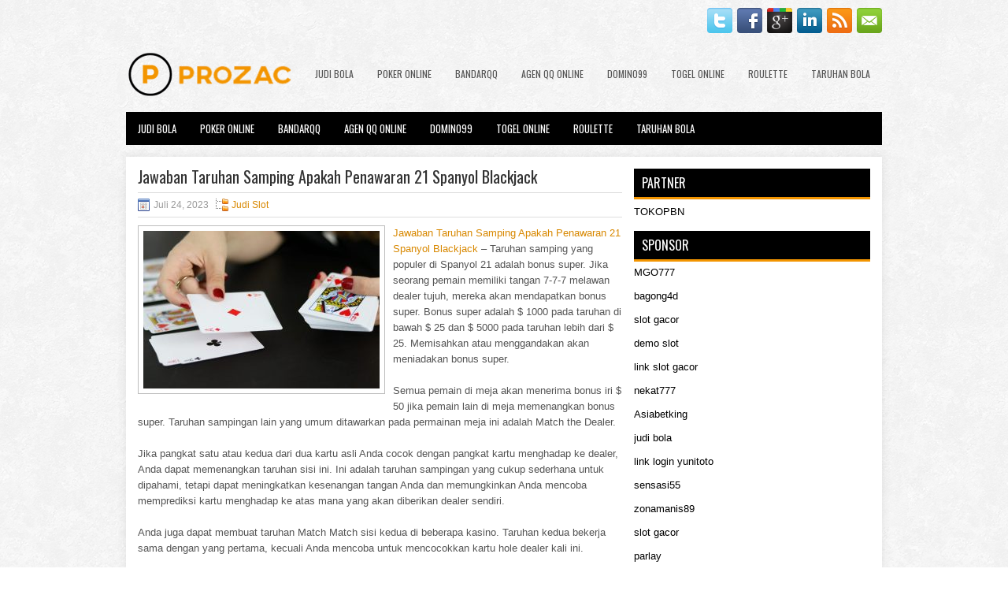

--- FILE ---
content_type: text/html; charset=UTF-8
request_url: https://www.promiselandedu.com/jawaban-taruhan-samping-apakah-penawaran-21-spanyol-blackjack/
body_size: 10380
content:
 <!DOCTYPE html><html xmlns="http://www.w3.org/1999/xhtml" lang="id">
<head profile="http://gmpg.org/xfn/11">
<meta http-equiv="Content-Type" content="text/html; charset=UTF-8" />

<meta name="viewport" content="width=device-width, initial-scale=1.0"/>
<link rel="stylesheet" href="https://www.promiselandedu.com/wp-content/themes/Plex/lib/css/reset.css" type="text/css" media="screen, projection" />
<link rel="stylesheet" href="https://www.promiselandedu.com/wp-content/themes/Plex/lib/css/defaults.css" type="text/css" media="screen, projection" />
<!--[if lt IE 8]><link rel="stylesheet" href="https://www.promiselandedu.com/wp-content/themes/Plex/lib/css/ie.css" type="text/css" media="screen, projection" /><![endif]-->

<link rel="stylesheet" href="https://www.promiselandedu.com/wp-content/themes/Plex/style.css" type="text/css" media="screen, projection" />

<title>Jawaban Taruhan Samping Apakah Penawaran 21 Spanyol Blackjack &#8211; Prozac Best</title>
<meta name='robots' content='max-image-preview:large' />
<link rel="alternate" type="application/rss+xml" title="Prozac Best &raquo; Jawaban Taruhan Samping Apakah Penawaran 21 Spanyol Blackjack Umpan Komentar" href="https://www.promiselandedu.com/jawaban-taruhan-samping-apakah-penawaran-21-spanyol-blackjack/feed/" />
<script type="text/javascript">
window._wpemojiSettings = {"baseUrl":"https:\/\/s.w.org\/images\/core\/emoji\/14.0.0\/72x72\/","ext":".png","svgUrl":"https:\/\/s.w.org\/images\/core\/emoji\/14.0.0\/svg\/","svgExt":".svg","source":{"concatemoji":"https:\/\/www.promiselandedu.com\/wp-includes\/js\/wp-emoji-release.min.js?ver=6.2.2"}};
/*! This file is auto-generated */
!function(e,a,t){var n,r,o,i=a.createElement("canvas"),p=i.getContext&&i.getContext("2d");function s(e,t){p.clearRect(0,0,i.width,i.height),p.fillText(e,0,0);e=i.toDataURL();return p.clearRect(0,0,i.width,i.height),p.fillText(t,0,0),e===i.toDataURL()}function c(e){var t=a.createElement("script");t.src=e,t.defer=t.type="text/javascript",a.getElementsByTagName("head")[0].appendChild(t)}for(o=Array("flag","emoji"),t.supports={everything:!0,everythingExceptFlag:!0},r=0;r<o.length;r++)t.supports[o[r]]=function(e){if(p&&p.fillText)switch(p.textBaseline="top",p.font="600 32px Arial",e){case"flag":return s("\ud83c\udff3\ufe0f\u200d\u26a7\ufe0f","\ud83c\udff3\ufe0f\u200b\u26a7\ufe0f")?!1:!s("\ud83c\uddfa\ud83c\uddf3","\ud83c\uddfa\u200b\ud83c\uddf3")&&!s("\ud83c\udff4\udb40\udc67\udb40\udc62\udb40\udc65\udb40\udc6e\udb40\udc67\udb40\udc7f","\ud83c\udff4\u200b\udb40\udc67\u200b\udb40\udc62\u200b\udb40\udc65\u200b\udb40\udc6e\u200b\udb40\udc67\u200b\udb40\udc7f");case"emoji":return!s("\ud83e\udef1\ud83c\udffb\u200d\ud83e\udef2\ud83c\udfff","\ud83e\udef1\ud83c\udffb\u200b\ud83e\udef2\ud83c\udfff")}return!1}(o[r]),t.supports.everything=t.supports.everything&&t.supports[o[r]],"flag"!==o[r]&&(t.supports.everythingExceptFlag=t.supports.everythingExceptFlag&&t.supports[o[r]]);t.supports.everythingExceptFlag=t.supports.everythingExceptFlag&&!t.supports.flag,t.DOMReady=!1,t.readyCallback=function(){t.DOMReady=!0},t.supports.everything||(n=function(){t.readyCallback()},a.addEventListener?(a.addEventListener("DOMContentLoaded",n,!1),e.addEventListener("load",n,!1)):(e.attachEvent("onload",n),a.attachEvent("onreadystatechange",function(){"complete"===a.readyState&&t.readyCallback()})),(e=t.source||{}).concatemoji?c(e.concatemoji):e.wpemoji&&e.twemoji&&(c(e.twemoji),c(e.wpemoji)))}(window,document,window._wpemojiSettings);
</script>
<style type="text/css">
img.wp-smiley,
img.emoji {
	display: inline !important;
	border: none !important;
	box-shadow: none !important;
	height: 1em !important;
	width: 1em !important;
	margin: 0 0.07em !important;
	vertical-align: -0.1em !important;
	background: none !important;
	padding: 0 !important;
}
</style>
	<link rel='stylesheet' id='wp-block-library-css' href='https://www.promiselandedu.com/wp-includes/css/dist/block-library/style.min.css?ver=6.2.2' type='text/css' media='all' />
<link rel='stylesheet' id='classic-theme-styles-css' href='https://www.promiselandedu.com/wp-includes/css/classic-themes.min.css?ver=6.2.2' type='text/css' media='all' />
<style id='global-styles-inline-css' type='text/css'>
body{--wp--preset--color--black: #000000;--wp--preset--color--cyan-bluish-gray: #abb8c3;--wp--preset--color--white: #ffffff;--wp--preset--color--pale-pink: #f78da7;--wp--preset--color--vivid-red: #cf2e2e;--wp--preset--color--luminous-vivid-orange: #ff6900;--wp--preset--color--luminous-vivid-amber: #fcb900;--wp--preset--color--light-green-cyan: #7bdcb5;--wp--preset--color--vivid-green-cyan: #00d084;--wp--preset--color--pale-cyan-blue: #8ed1fc;--wp--preset--color--vivid-cyan-blue: #0693e3;--wp--preset--color--vivid-purple: #9b51e0;--wp--preset--gradient--vivid-cyan-blue-to-vivid-purple: linear-gradient(135deg,rgba(6,147,227,1) 0%,rgb(155,81,224) 100%);--wp--preset--gradient--light-green-cyan-to-vivid-green-cyan: linear-gradient(135deg,rgb(122,220,180) 0%,rgb(0,208,130) 100%);--wp--preset--gradient--luminous-vivid-amber-to-luminous-vivid-orange: linear-gradient(135deg,rgba(252,185,0,1) 0%,rgba(255,105,0,1) 100%);--wp--preset--gradient--luminous-vivid-orange-to-vivid-red: linear-gradient(135deg,rgba(255,105,0,1) 0%,rgb(207,46,46) 100%);--wp--preset--gradient--very-light-gray-to-cyan-bluish-gray: linear-gradient(135deg,rgb(238,238,238) 0%,rgb(169,184,195) 100%);--wp--preset--gradient--cool-to-warm-spectrum: linear-gradient(135deg,rgb(74,234,220) 0%,rgb(151,120,209) 20%,rgb(207,42,186) 40%,rgb(238,44,130) 60%,rgb(251,105,98) 80%,rgb(254,248,76) 100%);--wp--preset--gradient--blush-light-purple: linear-gradient(135deg,rgb(255,206,236) 0%,rgb(152,150,240) 100%);--wp--preset--gradient--blush-bordeaux: linear-gradient(135deg,rgb(254,205,165) 0%,rgb(254,45,45) 50%,rgb(107,0,62) 100%);--wp--preset--gradient--luminous-dusk: linear-gradient(135deg,rgb(255,203,112) 0%,rgb(199,81,192) 50%,rgb(65,88,208) 100%);--wp--preset--gradient--pale-ocean: linear-gradient(135deg,rgb(255,245,203) 0%,rgb(182,227,212) 50%,rgb(51,167,181) 100%);--wp--preset--gradient--electric-grass: linear-gradient(135deg,rgb(202,248,128) 0%,rgb(113,206,126) 100%);--wp--preset--gradient--midnight: linear-gradient(135deg,rgb(2,3,129) 0%,rgb(40,116,252) 100%);--wp--preset--duotone--dark-grayscale: url('#wp-duotone-dark-grayscale');--wp--preset--duotone--grayscale: url('#wp-duotone-grayscale');--wp--preset--duotone--purple-yellow: url('#wp-duotone-purple-yellow');--wp--preset--duotone--blue-red: url('#wp-duotone-blue-red');--wp--preset--duotone--midnight: url('#wp-duotone-midnight');--wp--preset--duotone--magenta-yellow: url('#wp-duotone-magenta-yellow');--wp--preset--duotone--purple-green: url('#wp-duotone-purple-green');--wp--preset--duotone--blue-orange: url('#wp-duotone-blue-orange');--wp--preset--font-size--small: 13px;--wp--preset--font-size--medium: 20px;--wp--preset--font-size--large: 36px;--wp--preset--font-size--x-large: 42px;--wp--preset--spacing--20: 0.44rem;--wp--preset--spacing--30: 0.67rem;--wp--preset--spacing--40: 1rem;--wp--preset--spacing--50: 1.5rem;--wp--preset--spacing--60: 2.25rem;--wp--preset--spacing--70: 3.38rem;--wp--preset--spacing--80: 5.06rem;--wp--preset--shadow--natural: 6px 6px 9px rgba(0, 0, 0, 0.2);--wp--preset--shadow--deep: 12px 12px 50px rgba(0, 0, 0, 0.4);--wp--preset--shadow--sharp: 6px 6px 0px rgba(0, 0, 0, 0.2);--wp--preset--shadow--outlined: 6px 6px 0px -3px rgba(255, 255, 255, 1), 6px 6px rgba(0, 0, 0, 1);--wp--preset--shadow--crisp: 6px 6px 0px rgba(0, 0, 0, 1);}:where(.is-layout-flex){gap: 0.5em;}body .is-layout-flow > .alignleft{float: left;margin-inline-start: 0;margin-inline-end: 2em;}body .is-layout-flow > .alignright{float: right;margin-inline-start: 2em;margin-inline-end: 0;}body .is-layout-flow > .aligncenter{margin-left: auto !important;margin-right: auto !important;}body .is-layout-constrained > .alignleft{float: left;margin-inline-start: 0;margin-inline-end: 2em;}body .is-layout-constrained > .alignright{float: right;margin-inline-start: 2em;margin-inline-end: 0;}body .is-layout-constrained > .aligncenter{margin-left: auto !important;margin-right: auto !important;}body .is-layout-constrained > :where(:not(.alignleft):not(.alignright):not(.alignfull)){max-width: var(--wp--style--global--content-size);margin-left: auto !important;margin-right: auto !important;}body .is-layout-constrained > .alignwide{max-width: var(--wp--style--global--wide-size);}body .is-layout-flex{display: flex;}body .is-layout-flex{flex-wrap: wrap;align-items: center;}body .is-layout-flex > *{margin: 0;}:where(.wp-block-columns.is-layout-flex){gap: 2em;}.has-black-color{color: var(--wp--preset--color--black) !important;}.has-cyan-bluish-gray-color{color: var(--wp--preset--color--cyan-bluish-gray) !important;}.has-white-color{color: var(--wp--preset--color--white) !important;}.has-pale-pink-color{color: var(--wp--preset--color--pale-pink) !important;}.has-vivid-red-color{color: var(--wp--preset--color--vivid-red) !important;}.has-luminous-vivid-orange-color{color: var(--wp--preset--color--luminous-vivid-orange) !important;}.has-luminous-vivid-amber-color{color: var(--wp--preset--color--luminous-vivid-amber) !important;}.has-light-green-cyan-color{color: var(--wp--preset--color--light-green-cyan) !important;}.has-vivid-green-cyan-color{color: var(--wp--preset--color--vivid-green-cyan) !important;}.has-pale-cyan-blue-color{color: var(--wp--preset--color--pale-cyan-blue) !important;}.has-vivid-cyan-blue-color{color: var(--wp--preset--color--vivid-cyan-blue) !important;}.has-vivid-purple-color{color: var(--wp--preset--color--vivid-purple) !important;}.has-black-background-color{background-color: var(--wp--preset--color--black) !important;}.has-cyan-bluish-gray-background-color{background-color: var(--wp--preset--color--cyan-bluish-gray) !important;}.has-white-background-color{background-color: var(--wp--preset--color--white) !important;}.has-pale-pink-background-color{background-color: var(--wp--preset--color--pale-pink) !important;}.has-vivid-red-background-color{background-color: var(--wp--preset--color--vivid-red) !important;}.has-luminous-vivid-orange-background-color{background-color: var(--wp--preset--color--luminous-vivid-orange) !important;}.has-luminous-vivid-amber-background-color{background-color: var(--wp--preset--color--luminous-vivid-amber) !important;}.has-light-green-cyan-background-color{background-color: var(--wp--preset--color--light-green-cyan) !important;}.has-vivid-green-cyan-background-color{background-color: var(--wp--preset--color--vivid-green-cyan) !important;}.has-pale-cyan-blue-background-color{background-color: var(--wp--preset--color--pale-cyan-blue) !important;}.has-vivid-cyan-blue-background-color{background-color: var(--wp--preset--color--vivid-cyan-blue) !important;}.has-vivid-purple-background-color{background-color: var(--wp--preset--color--vivid-purple) !important;}.has-black-border-color{border-color: var(--wp--preset--color--black) !important;}.has-cyan-bluish-gray-border-color{border-color: var(--wp--preset--color--cyan-bluish-gray) !important;}.has-white-border-color{border-color: var(--wp--preset--color--white) !important;}.has-pale-pink-border-color{border-color: var(--wp--preset--color--pale-pink) !important;}.has-vivid-red-border-color{border-color: var(--wp--preset--color--vivid-red) !important;}.has-luminous-vivid-orange-border-color{border-color: var(--wp--preset--color--luminous-vivid-orange) !important;}.has-luminous-vivid-amber-border-color{border-color: var(--wp--preset--color--luminous-vivid-amber) !important;}.has-light-green-cyan-border-color{border-color: var(--wp--preset--color--light-green-cyan) !important;}.has-vivid-green-cyan-border-color{border-color: var(--wp--preset--color--vivid-green-cyan) !important;}.has-pale-cyan-blue-border-color{border-color: var(--wp--preset--color--pale-cyan-blue) !important;}.has-vivid-cyan-blue-border-color{border-color: var(--wp--preset--color--vivid-cyan-blue) !important;}.has-vivid-purple-border-color{border-color: var(--wp--preset--color--vivid-purple) !important;}.has-vivid-cyan-blue-to-vivid-purple-gradient-background{background: var(--wp--preset--gradient--vivid-cyan-blue-to-vivid-purple) !important;}.has-light-green-cyan-to-vivid-green-cyan-gradient-background{background: var(--wp--preset--gradient--light-green-cyan-to-vivid-green-cyan) !important;}.has-luminous-vivid-amber-to-luminous-vivid-orange-gradient-background{background: var(--wp--preset--gradient--luminous-vivid-amber-to-luminous-vivid-orange) !important;}.has-luminous-vivid-orange-to-vivid-red-gradient-background{background: var(--wp--preset--gradient--luminous-vivid-orange-to-vivid-red) !important;}.has-very-light-gray-to-cyan-bluish-gray-gradient-background{background: var(--wp--preset--gradient--very-light-gray-to-cyan-bluish-gray) !important;}.has-cool-to-warm-spectrum-gradient-background{background: var(--wp--preset--gradient--cool-to-warm-spectrum) !important;}.has-blush-light-purple-gradient-background{background: var(--wp--preset--gradient--blush-light-purple) !important;}.has-blush-bordeaux-gradient-background{background: var(--wp--preset--gradient--blush-bordeaux) !important;}.has-luminous-dusk-gradient-background{background: var(--wp--preset--gradient--luminous-dusk) !important;}.has-pale-ocean-gradient-background{background: var(--wp--preset--gradient--pale-ocean) !important;}.has-electric-grass-gradient-background{background: var(--wp--preset--gradient--electric-grass) !important;}.has-midnight-gradient-background{background: var(--wp--preset--gradient--midnight) !important;}.has-small-font-size{font-size: var(--wp--preset--font-size--small) !important;}.has-medium-font-size{font-size: var(--wp--preset--font-size--medium) !important;}.has-large-font-size{font-size: var(--wp--preset--font-size--large) !important;}.has-x-large-font-size{font-size: var(--wp--preset--font-size--x-large) !important;}
.wp-block-navigation a:where(:not(.wp-element-button)){color: inherit;}
:where(.wp-block-columns.is-layout-flex){gap: 2em;}
.wp-block-pullquote{font-size: 1.5em;line-height: 1.6;}
</style>
<script type='text/javascript' src='https://www.promiselandedu.com/wp-includes/js/jquery/jquery.min.js?ver=3.6.4' id='jquery-core-js'></script>
<script type='text/javascript' src='https://www.promiselandedu.com/wp-includes/js/jquery/jquery-migrate.min.js?ver=3.4.0' id='jquery-migrate-js'></script>
<script type='text/javascript' src='https://www.promiselandedu.com/wp-content/themes/Plex/lib/js/superfish.js?ver=6.2.2' id='superfish-js'></script>
<script type='text/javascript' src='https://www.promiselandedu.com/wp-content/themes/Plex/lib/js/jquery.mobilemenu.js?ver=6.2.2' id='mobilemenu-js'></script>
<link rel="https://api.w.org/" href="https://www.promiselandedu.com/wp-json/" /><link rel="alternate" type="application/json" href="https://www.promiselandedu.com/wp-json/wp/v2/posts/3835" /><link rel="EditURI" type="application/rsd+xml" title="RSD" href="https://www.promiselandedu.com/xmlrpc.php?rsd" />
<link rel="wlwmanifest" type="application/wlwmanifest+xml" href="https://www.promiselandedu.com/wp-includes/wlwmanifest.xml" />

<link rel="canonical" href="https://www.promiselandedu.com/jawaban-taruhan-samping-apakah-penawaran-21-spanyol-blackjack/" />
<link rel='shortlink' href='https://www.promiselandedu.com/?p=3835' />
<link rel="alternate" type="application/json+oembed" href="https://www.promiselandedu.com/wp-json/oembed/1.0/embed?url=https%3A%2F%2Fwww.promiselandedu.com%2Fjawaban-taruhan-samping-apakah-penawaran-21-spanyol-blackjack%2F" />
<link rel="alternate" type="text/xml+oembed" href="https://www.promiselandedu.com/wp-json/oembed/1.0/embed?url=https%3A%2F%2Fwww.promiselandedu.com%2Fjawaban-taruhan-samping-apakah-penawaran-21-spanyol-blackjack%2F&#038;format=xml" />
<link rel="shortcut icon" href="/wp-content/uploads/2020/04/f.png" type="image/x-icon" />
<link rel="alternate" type="application/rss+xml" title="Prozac Best RSS Feed" href="https://www.promiselandedu.com/feed/" />
<link rel="pingback" href="https://www.promiselandedu.com/xmlrpc.php" />

</head>

<body class="post-template-default single single-post postid-3835 single-format-standard">

<div id="container">

    <div class="clearfix">
    
        <div id="top-social-profiles">
                        <ul class="widget-container"><li class="social-profiles-widget">
            <a href="https://twitter.com/" target="_blank"><img title="Twitter" alt="Twitter" src="https://www.promiselandedu.com/wp-content/themes/Plex/images/social-profiles/twitter.png" /></a><a href="https://facebook.com/" target="_blank"><img title="Facebook" alt="Facebook" src="https://www.promiselandedu.com/wp-content/themes/Plex/images/social-profiles/facebook.png" /></a><a href="https://plus.google.com/" target="_blank"><img title="Google Plus" alt="Google Plus" src="https://www.promiselandedu.com/wp-content/themes/Plex/images/social-profiles/gplus.png" /></a><a href="http://www.linkedin.com/" target="_blank"><img title="LinkedIn" alt="LinkedIn" src="https://www.promiselandedu.com/wp-content/themes/Plex/images/social-profiles/linkedin.png" /></a><a href="https://www.promiselandedu.com/feed/" target="_blank"><img title="RSS Feed" alt="RSS Feed" src="https://www.promiselandedu.com/wp-content/themes/Plex/images/social-profiles/rss.png" /></a><a href="/cdn-cgi/l/email-protection#d2abbda7a092b7bfb3bbbefcb1bdbf" target="_blank"><img title="Email" alt="Email" src="https://www.promiselandedu.com/wp-content/themes/Plex/images/social-profiles/email.png" /></a>            </li></ul>
                    </div>
        
    </div>
    
    <div id="header">
    
        <div class="logo">
         
            <a href="https://www.promiselandedu.com"><img src="/wp-content/uploads/2020/04/logo.png" alt="Prozac Best" title="Prozac Best" /></a>
         
        </div><!-- .logo -->

        <div class="header-right">
            			<div class="menu-primary-container"><ul id="menu-primary" class="menus menu-primary"><li id="menu-item-194" class="menu-item menu-item-type-taxonomy menu-item-object-category menu-item-194"><a href="https://www.promiselandedu.com/category/judi-bola/">Judi Bola</a></li>
<li id="menu-item-115" class="menu-item menu-item-type-taxonomy menu-item-object-category menu-item-115"><a href="https://www.promiselandedu.com/category/poker-online/">Poker Online</a></li>
<li id="menu-item-116" class="menu-item menu-item-type-taxonomy menu-item-object-category menu-item-116"><a href="https://www.promiselandedu.com/category/bandarqq/">BandarQQ</a></li>
<li id="menu-item-192" class="menu-item menu-item-type-taxonomy menu-item-object-category menu-item-192"><a href="https://www.promiselandedu.com/category/agen-qq-online/">Agen QQ Online</a></li>
<li id="menu-item-193" class="menu-item menu-item-type-taxonomy menu-item-object-category menu-item-193"><a href="https://www.promiselandedu.com/category/domino99/">Domino99</a></li>
<li id="menu-item-195" class="menu-item menu-item-type-taxonomy menu-item-object-category menu-item-195"><a href="https://www.promiselandedu.com/category/togel-online/">Togel Online</a></li>
<li id="menu-item-196" class="menu-item menu-item-type-taxonomy menu-item-object-category menu-item-196"><a href="https://www.promiselandedu.com/category/roulette/">Roulette</a></li>
<li id="menu-item-197" class="menu-item menu-item-type-taxonomy menu-item-object-category menu-item-197"><a href="https://www.promiselandedu.com/category/taruhan-bola/">Taruhan Bola</a></li>
</ul></div>              <!--.primary menu--> 	
                </div><!-- .header-right -->
        
    </div><!-- #header -->
    
            <div class="clearfix">
            			<div class="menu-secondary-container"><ul id="menu-primary-1" class="menus menu-secondary"><li class="menu-item menu-item-type-taxonomy menu-item-object-category menu-item-194"><a href="https://www.promiselandedu.com/category/judi-bola/">Judi Bola</a></li>
<li class="menu-item menu-item-type-taxonomy menu-item-object-category menu-item-115"><a href="https://www.promiselandedu.com/category/poker-online/">Poker Online</a></li>
<li class="menu-item menu-item-type-taxonomy menu-item-object-category menu-item-116"><a href="https://www.promiselandedu.com/category/bandarqq/">BandarQQ</a></li>
<li class="menu-item menu-item-type-taxonomy menu-item-object-category menu-item-192"><a href="https://www.promiselandedu.com/category/agen-qq-online/">Agen QQ Online</a></li>
<li class="menu-item menu-item-type-taxonomy menu-item-object-category menu-item-193"><a href="https://www.promiselandedu.com/category/domino99/">Domino99</a></li>
<li class="menu-item menu-item-type-taxonomy menu-item-object-category menu-item-195"><a href="https://www.promiselandedu.com/category/togel-online/">Togel Online</a></li>
<li class="menu-item menu-item-type-taxonomy menu-item-object-category menu-item-196"><a href="https://www.promiselandedu.com/category/roulette/">Roulette</a></li>
<li class="menu-item menu-item-type-taxonomy menu-item-object-category menu-item-197"><a href="https://www.promiselandedu.com/category/taruhan-bola/">Taruhan Bola</a></li>
</ul></div>              <!--.secondary menu--> 	
                </div>
    
    <div id="main">
    
            
        <div id="content">
            
                    
            
    <div class="post post-single clearfix post-3835 type-post status-publish format-standard has-post-thumbnail hentry category-judi-slot tag-casino tag-judi tag-poker tag-slot tag-togel" id="post-3835">
    
                
        <h2 class="title">Jawaban Taruhan Samping Apakah Penawaran 21 Spanyol Blackjack</h2>
        
        <div class="postmeta-primary">
    
            <span class="meta_date">Juli 24, 2023</span>
           &nbsp; <span class="meta_categories"><a href="https://www.promiselandedu.com/category/judi-slot/" rel="category tag">Judi Slot</a></span>
    
                 
        </div>
        
        <div class="entry clearfix">
            
            <img width="300" height="200" src="https://www.promiselandedu.com/wp-content/uploads/2020/12/Kartua4.jpg" class="alignleft featured_image wp-post-image" alt="" decoding="async" srcset="https://www.promiselandedu.com/wp-content/uploads/2020/12/Kartua4.jpg 1024w, https://www.promiselandedu.com/wp-content/uploads/2020/12/Kartua4-300x200.jpg 300w, https://www.promiselandedu.com/wp-content/uploads/2020/12/Kartua4-768x512.jpg 768w" sizes="(max-width: 300px) 100vw, 300px" />            
            <p><a href="https://www.promiselandedu.com/jawaban-taruhan-samping-apakah-penawaran-21-spanyol-blackjack/">Jawaban Taruhan Samping Apakah Penawaran 21 Spanyol Blackjack</a> &#8211; Taruhan samping yang populer di Spanyol 21 adalah bonus super. Jika seorang pemain memiliki tangan 7-7-7 melawan dealer tujuh, mereka akan mendapatkan bonus super. Bonus super adalah $ 1000 pada taruhan di bawah $ 25 dan $ 5000 pada taruhan lebih dari $ 25. Memisahkan atau menggandakan akan meniadakan bonus super.</p>
<p>Semua pemain di meja akan menerima bonus iri $ 50 jika pemain lain di meja memenangkan bonus super. Taruhan sampingan lain yang umum ditawarkan pada permainan meja ini adalah Match the Dealer.</p>
<p>Jika pangkat satu atau kedua dari dua kartu asli Anda cocok dengan pangkat kartu menghadap ke dealer, Anda dapat memenangkan taruhan sisi ini. Ini adalah taruhan sampingan yang cukup sederhana untuk dipahami, tetapi dapat meningkatkan kesenangan tangan Anda dan memungkinkan Anda mencoba memprediksi kartu menghadap ke atas mana yang akan diberikan dealer sendiri.</p>
<p>Anda juga dapat membuat taruhan Match Match sisi kedua di beberapa kasino. Taruhan kedua bekerja sama dengan yang pertama, kecuali Anda mencoba untuk mencocokkan kartu hole dealer kali ini.</p>
<p>Banyak kasino di seluruh negeri menawarkan varian blackjack yang menarik ini. Rivers Casino Des Plaines, yang terletak di Des Plaines, IL, memiliki Spanish 21 yang dapat dimainkan selain permainan meja lainnya seperti bakarat, craps, dan roulette .</p>
<p>Kasino menawarkan asuransi di meja 21 Spanyol mereka membiarkan pemain bertaruh hingga setengah dari taruhan asli di tangan mana pun. Meskipun Anda dapat menggandakan tangan di kasino, bonus tidak akan dibayarkan setelah Anda menggandakannya.</p>
<p>Pemisahan pasangan juga tersedia di sini. Pemain dapat membagi kartu dengan nilai yang sama untuk membuat hingga empat tangan. Kasino juga memungkinkan pemukulan dan penggandaan tangan yang terbelah kunjungi agen judi online <a href="https://feltracing.com/">slot5000</a>.</p>
<p>Tidak seperti tangan ganda, bonus dapat dibayarkan dengan tangan terpisah, namun, Anda tidak akan mendapatkan bonus super setelah membagi tangan Anda di sana.</p>
<p>Kasino Hawks Prairie, yang terletak di Lacey, WA, juga menawarkan 21 Spanyol. Peraturan rumah di kasino ini melarang pemain menyentuh kartu mereka kapan saja saat bermain dan kasino juga melarang taruhan sisi, sehingga Anda tidak akan dapat membuat Pertandingan Dealer bertaruh di sana.</p>
    
        </div>
        
        <div class="postmeta-secondary"><span class="meta_tags"><a href="https://www.promiselandedu.com/tag/casino/" rel="tag">Casino</a>, <a href="https://www.promiselandedu.com/tag/judi/" rel="tag">Judi</a>, <a href="https://www.promiselandedu.com/tag/poker/" rel="tag">Poker</a>, <a href="https://www.promiselandedu.com/tag/slot/" rel="tag">slot</a>, <a href="https://www.promiselandedu.com/tag/togel/" rel="tag">Togel</a></span></div> 
        
    
    </div><!-- Post ID 3835 -->
    
                
                    
        </div><!-- #content -->
    
        
<div id="sidebar-primary">
	
		<ul class="widget_text widget-container">
			<li id="custom_html-6" class="widget_text widget widget_custom_html">
				<h3 class="widgettitle">PARTNER</h3>
				<div class="textwidget custom-html-widget"><a href="https://www.tokopbn.com/">TOKOPBN</a></div>
			</li>
		</ul>
    	
		<ul class="widget-container">
			<li id="sponsor" class="widget widget_meta">
				<h3 class="widgettitle">Sponsor</h3>			
				<ul>
					<li><a href="https://thebridaldetective.com/real-weddings/">MGO777</a></li>
                    		<li><a href="https://www.chicagohotel-site.com/Hotels/">bagong4d</a></li>
                    		<li><a href="https://www.redapicolachile.cl/contacto/">slot gacor</a></li>
                    		<li><a href="https://p33.miastozabrze.pl/">demo slot</a></li>
                    		<li><a href="https://www.cavemenfoods.com/menu/">link slot gacor</a></li>
                    		<li><a href="https://www.bumdespangasi.com/Kontak/">nekat777</a></li>
                    		<li><a href="https://ourbusinessnews.com">Asiabetking</a></li>
                    		<li><a href="https://omanko.fcdm.ru/">judi bola</a></li>
                    		<li><a href="https://yunitoto.de.com/">link login yunitoto</a></li>
                    		<li><a href="https://sensasi55x1000.com">sensasi55</a></li>
                    		<li><a href="https://zonamanis89.id/">zonamanis89</a></li>
                    		<li><a href="https://vishwakarmayojana.com/">slot gacor</a></li>
                    		<li><a href="https://www.uppercrustpizzacathedralcity.com/">parlay</a></li>
                    		<li><a href="https://www.lesvalades.com/">slot gacor maxwin</a></li>
                    		<li><a href="https://159.223.77.63">Nonstop88</a></li>
                    		<li><a href="https://www.philippineshonolulu.org/">judi slot gacor</a></li>
                    						</ul>
			</li>
		</ul>

    <ul class="widget-container"><li id="meta-4" class="widget widget_meta"><h3 class="widgettitle">Meta</h3>
		<ul>
						<li><a href="https://www.promiselandedu.com/wp-login.php">Masuk</a></li>
			<li><a href="https://www.promiselandedu.com/feed/">Feed entri</a></li>
			<li><a href="https://www.promiselandedu.com/comments/feed/">Feed komentar</a></li>

			<li><a href="https://wordpress.org/">WordPress.org</a></li>
		</ul>

		</li></ul><ul class="widget-container"><li id="search-4" class="widget widget_search"> 
<div id="search" title="Type and hit enter">
    <form method="get" id="searchform" action="https://www.promiselandedu.com/"> 
        <input type="text" value="Search" 
            name="s" id="s"  onblur="if (this.value == '')  {this.value = 'Search';}"  
            onfocus="if (this.value == 'Search') {this.value = '';}" 
        />
    </form>
</div><!-- #search --></li></ul><ul class="widget-container"><li id="archives-4" class="widget widget_archive"><h3 class="widgettitle">Arsip</h3>
			<ul>
					<li><a href='https://www.promiselandedu.com/2026/01/'>Januari 2026</a>&nbsp;(16)</li>
	<li><a href='https://www.promiselandedu.com/2025/12/'>Desember 2025</a>&nbsp;(31)</li>
	<li><a href='https://www.promiselandedu.com/2025/11/'>November 2025</a>&nbsp;(26)</li>
	<li><a href='https://www.promiselandedu.com/2025/10/'>Oktober 2025</a>&nbsp;(27)</li>
	<li><a href='https://www.promiselandedu.com/2025/09/'>September 2025</a>&nbsp;(23)</li>
	<li><a href='https://www.promiselandedu.com/2025/08/'>Agustus 2025</a>&nbsp;(12)</li>
	<li><a href='https://www.promiselandedu.com/2025/07/'>Juli 2025</a>&nbsp;(22)</li>
	<li><a href='https://www.promiselandedu.com/2025/06/'>Juni 2025</a>&nbsp;(21)</li>
	<li><a href='https://www.promiselandedu.com/2025/05/'>Mei 2025</a>&nbsp;(16)</li>
	<li><a href='https://www.promiselandedu.com/2025/04/'>April 2025</a>&nbsp;(26)</li>
	<li><a href='https://www.promiselandedu.com/2025/03/'>Maret 2025</a>&nbsp;(40)</li>
	<li><a href='https://www.promiselandedu.com/2025/02/'>Februari 2025</a>&nbsp;(33)</li>
	<li><a href='https://www.promiselandedu.com/2025/01/'>Januari 2025</a>&nbsp;(33)</li>
	<li><a href='https://www.promiselandedu.com/2024/12/'>Desember 2024</a>&nbsp;(35)</li>
	<li><a href='https://www.promiselandedu.com/2024/11/'>November 2024</a>&nbsp;(34)</li>
	<li><a href='https://www.promiselandedu.com/2024/10/'>Oktober 2024</a>&nbsp;(38)</li>
	<li><a href='https://www.promiselandedu.com/2024/09/'>September 2024</a>&nbsp;(38)</li>
	<li><a href='https://www.promiselandedu.com/2024/08/'>Agustus 2024</a>&nbsp;(55)</li>
	<li><a href='https://www.promiselandedu.com/2024/07/'>Juli 2024</a>&nbsp;(47)</li>
	<li><a href='https://www.promiselandedu.com/2024/06/'>Juni 2024</a>&nbsp;(51)</li>
	<li><a href='https://www.promiselandedu.com/2024/05/'>Mei 2024</a>&nbsp;(37)</li>
	<li><a href='https://www.promiselandedu.com/2024/04/'>April 2024</a>&nbsp;(39)</li>
	<li><a href='https://www.promiselandedu.com/2024/03/'>Maret 2024</a>&nbsp;(44)</li>
	<li><a href='https://www.promiselandedu.com/2024/02/'>Februari 2024</a>&nbsp;(35)</li>
	<li><a href='https://www.promiselandedu.com/2024/01/'>Januari 2024</a>&nbsp;(30)</li>
	<li><a href='https://www.promiselandedu.com/2023/12/'>Desember 2023</a>&nbsp;(28)</li>
	<li><a href='https://www.promiselandedu.com/2023/11/'>November 2023</a>&nbsp;(27)</li>
	<li><a href='https://www.promiselandedu.com/2023/10/'>Oktober 2023</a>&nbsp;(32)</li>
	<li><a href='https://www.promiselandedu.com/2023/09/'>September 2023</a>&nbsp;(24)</li>
	<li><a href='https://www.promiselandedu.com/2023/08/'>Agustus 2023</a>&nbsp;(37)</li>
	<li><a href='https://www.promiselandedu.com/2023/07/'>Juli 2023</a>&nbsp;(43)</li>
	<li><a href='https://www.promiselandedu.com/2023/06/'>Juni 2023</a>&nbsp;(34)</li>
	<li><a href='https://www.promiselandedu.com/2023/05/'>Mei 2023</a>&nbsp;(44)</li>
	<li><a href='https://www.promiselandedu.com/2023/04/'>April 2023</a>&nbsp;(35)</li>
	<li><a href='https://www.promiselandedu.com/2023/03/'>Maret 2023</a>&nbsp;(34)</li>
	<li><a href='https://www.promiselandedu.com/2023/02/'>Februari 2023</a>&nbsp;(28)</li>
	<li><a href='https://www.promiselandedu.com/2023/01/'>Januari 2023</a>&nbsp;(32)</li>
	<li><a href='https://www.promiselandedu.com/2022/12/'>Desember 2022</a>&nbsp;(29)</li>
	<li><a href='https://www.promiselandedu.com/2022/11/'>November 2022</a>&nbsp;(35)</li>
	<li><a href='https://www.promiselandedu.com/2022/10/'>Oktober 2022</a>&nbsp;(33)</li>
	<li><a href='https://www.promiselandedu.com/2022/09/'>September 2022</a>&nbsp;(36)</li>
	<li><a href='https://www.promiselandedu.com/2022/08/'>Agustus 2022</a>&nbsp;(33)</li>
	<li><a href='https://www.promiselandedu.com/2022/07/'>Juli 2022</a>&nbsp;(33)</li>
	<li><a href='https://www.promiselandedu.com/2022/06/'>Juni 2022</a>&nbsp;(38)</li>
	<li><a href='https://www.promiselandedu.com/2022/05/'>Mei 2022</a>&nbsp;(39)</li>
	<li><a href='https://www.promiselandedu.com/2022/04/'>April 2022</a>&nbsp;(35)</li>
	<li><a href='https://www.promiselandedu.com/2022/03/'>Maret 2022</a>&nbsp;(35)</li>
	<li><a href='https://www.promiselandedu.com/2022/02/'>Februari 2022</a>&nbsp;(33)</li>
	<li><a href='https://www.promiselandedu.com/2022/01/'>Januari 2022</a>&nbsp;(29)</li>
	<li><a href='https://www.promiselandedu.com/2021/12/'>Desember 2021</a>&nbsp;(36)</li>
	<li><a href='https://www.promiselandedu.com/2021/11/'>November 2021</a>&nbsp;(21)</li>
	<li><a href='https://www.promiselandedu.com/2021/10/'>Oktober 2021</a>&nbsp;(25)</li>
	<li><a href='https://www.promiselandedu.com/2021/09/'>September 2021</a>&nbsp;(22)</li>
	<li><a href='https://www.promiselandedu.com/2021/08/'>Agustus 2021</a>&nbsp;(20)</li>
	<li><a href='https://www.promiselandedu.com/2021/07/'>Juli 2021</a>&nbsp;(28)</li>
	<li><a href='https://www.promiselandedu.com/2021/06/'>Juni 2021</a>&nbsp;(7)</li>
	<li><a href='https://www.promiselandedu.com/2021/05/'>Mei 2021</a>&nbsp;(15)</li>
	<li><a href='https://www.promiselandedu.com/2021/04/'>April 2021</a>&nbsp;(10)</li>
	<li><a href='https://www.promiselandedu.com/2021/03/'>Maret 2021</a>&nbsp;(12)</li>
	<li><a href='https://www.promiselandedu.com/2021/02/'>Februari 2021</a>&nbsp;(11)</li>
	<li><a href='https://www.promiselandedu.com/2021/01/'>Januari 2021</a>&nbsp;(12)</li>
	<li><a href='https://www.promiselandedu.com/2020/12/'>Desember 2020</a>&nbsp;(11)</li>
	<li><a href='https://www.promiselandedu.com/2020/11/'>November 2020</a>&nbsp;(13)</li>
	<li><a href='https://www.promiselandedu.com/2020/10/'>Oktober 2020</a>&nbsp;(14)</li>
	<li><a href='https://www.promiselandedu.com/2020/09/'>September 2020</a>&nbsp;(16)</li>
	<li><a href='https://www.promiselandedu.com/2020/08/'>Agustus 2020</a>&nbsp;(4)</li>
	<li><a href='https://www.promiselandedu.com/2020/07/'>Juli 2020</a>&nbsp;(10)</li>
	<li><a href='https://www.promiselandedu.com/2020/06/'>Juni 2020</a>&nbsp;(15)</li>
	<li><a href='https://www.promiselandedu.com/2020/05/'>Mei 2020</a>&nbsp;(7)</li>
			</ul>

			</li></ul><ul class="widget-container"><li id="categories-2" class="widget widget_categories"><h3 class="widgettitle">Kategori</h3>
			<ul>
					<li class="cat-item cat-item-83"><a href="https://www.promiselandedu.com/category/casino-online/">Casino Online</a> (508)
</li>
	<li class="cat-item cat-item-67"><a href="https://www.promiselandedu.com/category/judi-online/">Judi Online</a> (663)
</li>
	<li class="cat-item cat-item-84"><a href="https://www.promiselandedu.com/category/judi-slot/">Judi Slot</a> (135)
</li>
	<li class="cat-item cat-item-2"><a href="https://www.promiselandedu.com/category/poker-online/">Poker Online</a> (503)
</li>
	<li class="cat-item cat-item-41"><a href="https://www.promiselandedu.com/category/togel-online/">Togel Online</a> (118)
</li>
			</ul>

			</li></ul>
		<ul class="widget-container"><li id="recent-posts-4" class="widget widget_recent_entries">
		<h3 class="widgettitle">Pos-pos Terbaru</h3>
		<ul>
											<li>
					<a href="https://www.promiselandedu.com/togel-2026-gto-ialah-skrip-dimana-kedua-pemain-bermain-dengan-prima/">Togel 2026 GTO ialah skrip dimana kedua pemain bermain dengan prima</a>
											<span class="post-date">Januari 16, 2026</span>
									</li>
											<li>
					<a href="https://www.promiselandedu.com/slot-toto-2026-pro-ivey-kehilangan-lebih-dari-124-juta-klaim-kecurangan/">Slot Toto 2026 Pro Ivey kehilangan lebih dari $ 12,4 juta klaim kecurangan</a>
											<span class="post-date">Januari 16, 2026</span>
									</li>
											<li>
					<a href="https://www.promiselandedu.com/gameco-menerima-persetujuan-di-new-jersey-casino-slot-toto-2026/">GameCo menerima persetujuan di New Jersey Casino Slot Toto 2026</a>
											<span class="post-date">Januari 15, 2026</span>
									</li>
											<li>
					<a href="https://www.promiselandedu.com/suami-istri-pejudi-toto-2026-yang-telah-ada-jadi-miliuner/">Suami Istri Pejudi Toto 2026 yang telah ada jadi miliuner</a>
											<span class="post-date">Januari 14, 2026</span>
									</li>
											<li>
					<a href="https://www.promiselandedu.com/suka-slot-2026-bertumpuk-dalam-lihat-turnamen-monster-stack-ignitions/">Suka Slot 2026 Bertumpuk Dalam Lihat Turnamen Monster Stack Ignition&#8217;s</a>
											<span class="post-date">Januari 13, 2026</span>
									</li>
					</ul>

		</li></ul><ul class="widget-container"><li id="tag_cloud-2" class="widget widget_tag_cloud"><h3 class="widgettitle">Tag</h3><div class="tagcloud"><a href="https://www.promiselandedu.com/tag/agen-bandarq/" class="tag-cloud-link tag-link-42 tag-link-position-1" style="font-size: 8.8456375838926pt;" aria-label="Agen BandarQ (2 item)">Agen BandarQ</a>
<a href="https://www.promiselandedu.com/tag/agen-bandarqq/" class="tag-cloud-link tag-link-43 tag-link-position-2" style="font-size: 8pt;" aria-label="Agen BandarQQ (1 item)">Agen BandarQQ</a>
<a href="https://www.promiselandedu.com/tag/agen-judi-online/" class="tag-cloud-link tag-link-52 tag-link-position-3" style="font-size: 8.8456375838926pt;" aria-label="Agen Judi Online (2 item)">Agen Judi Online</a>
<a href="https://www.promiselandedu.com/tag/agen-poker/" class="tag-cloud-link tag-link-58 tag-link-position-4" style="font-size: 8pt;" aria-label="Agen Poker (1 item)">Agen Poker</a>
<a href="https://www.promiselandedu.com/tag/agen-qq-online/" class="tag-cloud-link tag-link-55 tag-link-position-5" style="font-size: 8.8456375838926pt;" aria-label="Agen QQ Online (2 item)">Agen QQ Online</a>
<a href="https://www.promiselandedu.com/tag/agungqq/" class="tag-cloud-link tag-link-56 tag-link-position-6" style="font-size: 8pt;" aria-label="AgungQQ (1 item)">AgungQQ</a>
<a href="https://www.promiselandedu.com/tag/bandar/" class="tag-cloud-link tag-link-50 tag-link-position-7" style="font-size: 9.8791946308725pt;" aria-label="Bandar (4 item)">Bandar</a>
<a href="https://www.promiselandedu.com/tag/bandar-poker/" class="tag-cloud-link tag-link-9 tag-link-position-8" style="font-size: 8pt;" aria-label="Bandar Poker (1 item)">Bandar Poker</a>
<a href="https://www.promiselandedu.com/tag/bandarq/" class="tag-cloud-link tag-link-4 tag-link-position-9" style="font-size: 8pt;" aria-label="Bandarq (1 item)">Bandarq</a>
<a href="https://www.promiselandedu.com/tag/bandarqq/" class="tag-cloud-link tag-link-5 tag-link-position-10" style="font-size: 10.58389261745pt;" aria-label="BandarQQ (6 item)">BandarQQ</a>
<a href="https://www.promiselandedu.com/tag/bet/" class="tag-cloud-link tag-link-64 tag-link-position-11" style="font-size: 8.8456375838926pt;" aria-label="Bet (2 item)">Bet</a>
<a href="https://www.promiselandedu.com/tag/blackjack/" class="tag-cloud-link tag-link-53 tag-link-position-12" style="font-size: 10.58389261745pt;" aria-label="Blackjack (6 item)">Blackjack</a>
<a href="https://www.promiselandedu.com/tag/bola/" class="tag-cloud-link tag-link-63 tag-link-position-13" style="font-size: 9.8791946308725pt;" aria-label="Bola (4 item)">Bola</a>
<a href="https://www.promiselandedu.com/tag/capsa-susun/" class="tag-cloud-link tag-link-8 tag-link-position-14" style="font-size: 11.288590604027pt;" aria-label="Capsa Susun (9 item)">Capsa Susun</a>
<a href="https://www.promiselandedu.com/tag/casino/" class="tag-cloud-link tag-link-37 tag-link-position-15" style="font-size: 21.812080536913pt;" aria-label="Casino (1,717 item)">Casino</a>
<a href="https://www.promiselandedu.com/tag/ceme/" class="tag-cloud-link tag-link-69 tag-link-position-16" style="font-size: 8pt;" aria-label="Ceme (1 item)">Ceme</a>
<a href="https://www.promiselandedu.com/tag/dadu/" class="tag-cloud-link tag-link-71 tag-link-position-17" style="font-size: 8.8456375838926pt;" aria-label="Dadu (2 item)">Dadu</a>
<a href="https://www.promiselandedu.com/tag/deposit/" class="tag-cloud-link tag-link-76 tag-link-position-18" style="font-size: 8pt;" aria-label="Deposit (1 item)">Deposit</a>
<a href="https://www.promiselandedu.com/tag/domino/" class="tag-cloud-link tag-link-81 tag-link-position-19" style="font-size: 8pt;" aria-label="Domino (1 item)">Domino</a>
<a href="https://www.promiselandedu.com/tag/dominoqq/" class="tag-cloud-link tag-link-6 tag-link-position-20" style="font-size: 10.58389261745pt;" aria-label="DominoQQ (6 item)">DominoQQ</a>
<a href="https://www.promiselandedu.com/tag/jackpot/" class="tag-cloud-link tag-link-68 tag-link-position-21" style="font-size: 8pt;" aria-label="Jackpot (1 item)">Jackpot</a>
<a href="https://www.promiselandedu.com/tag/judi/" class="tag-cloud-link tag-link-36 tag-link-position-22" style="font-size: 22pt;" aria-label="Judi (1,907 item)">Judi</a>
<a href="https://www.promiselandedu.com/tag/judi-online/" class="tag-cloud-link tag-link-30 tag-link-position-23" style="font-size: 8pt;" aria-label="Judi Online (1 item)">Judi Online</a>
<a href="https://www.promiselandedu.com/tag/kartu/" class="tag-cloud-link tag-link-61 tag-link-position-24" style="font-size: 9.4093959731544pt;" aria-label="kartu (3 item)">kartu</a>
<a href="https://www.promiselandedu.com/tag/kasino/" class="tag-cloud-link tag-link-39 tag-link-position-25" style="font-size: 11.053691275168pt;" aria-label="Kasino (8 item)">Kasino</a>
<a href="https://www.promiselandedu.com/tag/kasino-online/" class="tag-cloud-link tag-link-31 tag-link-position-26" style="font-size: 9.8791946308725pt;" aria-label="Kasino Online (4 item)">Kasino Online</a>
<a href="https://www.promiselandedu.com/tag/liga-inggris/" class="tag-cloud-link tag-link-79 tag-link-position-27" style="font-size: 8pt;" aria-label="Liga Inggris (1 item)">Liga Inggris</a>
<a href="https://www.promiselandedu.com/tag/lusinan-teknik-buat-main-poker-kemenangan/" class="tag-cloud-link tag-link-59 tag-link-position-28" style="font-size: 8pt;" aria-label="Lusinan Teknik Buat Main Poker Kemenangan (1 item)">Lusinan Teknik Buat Main Poker Kemenangan</a>
<a href="https://www.promiselandedu.com/tag/macam-macam-game-yang-ada-dalam-poker-online/" class="tag-cloud-link tag-link-48 tag-link-position-29" style="font-size: 8.8456375838926pt;" aria-label="Macam - Macam Game Yang Ada Dalam Poker Online (2 item)">Macam - Macam Game Yang Ada Dalam Poker Online</a>
<a href="https://www.promiselandedu.com/tag/menang-judi/" class="tag-cloud-link tag-link-60 tag-link-position-30" style="font-size: 8pt;" aria-label="menang judi (1 item)">menang judi</a>
<a href="https://www.promiselandedu.com/tag/poker/" class="tag-cloud-link tag-link-38 tag-link-position-31" style="font-size: 21.765100671141pt;" aria-label="Poker (1,713 item)">Poker</a>
<a href="https://www.promiselandedu.com/tag/poker-online/" class="tag-cloud-link tag-link-3 tag-link-position-32" style="font-size: 11.288590604027pt;" aria-label="Poker Online (9 item)">Poker Online</a>
<a href="https://www.promiselandedu.com/tag/poker-qq/" class="tag-cloud-link tag-link-13 tag-link-position-33" style="font-size: 9.8791946308725pt;" aria-label="Poker QQ (4 item)">Poker QQ</a>
<a href="https://www.promiselandedu.com/tag/qq/" class="tag-cloud-link tag-link-49 tag-link-position-34" style="font-size: 8.8456375838926pt;" aria-label="QQ (2 item)">QQ</a>
<a href="https://www.promiselandedu.com/tag/roulette/" class="tag-cloud-link tag-link-35 tag-link-position-35" style="font-size: 8.8456375838926pt;" aria-label="Roulette (2 item)">Roulette</a>
<a href="https://www.promiselandedu.com/tag/roullete-online/" class="tag-cloud-link tag-link-54 tag-link-position-36" style="font-size: 8.8456375838926pt;" aria-label="Roullete Online (2 item)">Roullete Online</a>
<a href="https://www.promiselandedu.com/tag/situs-bandarqq/" class="tag-cloud-link tag-link-7 tag-link-position-37" style="font-size: 8pt;" aria-label="Situs BandarQQ (1 item)">Situs BandarQQ</a>
<a href="https://www.promiselandedu.com/tag/situs-judi-online-terpercaya/" class="tag-cloud-link tag-link-12 tag-link-position-38" style="font-size: 10.255033557047pt;" aria-label="Situs Judi Online Terpercaya (5 item)">Situs Judi Online Terpercaya</a>
<a href="https://www.promiselandedu.com/tag/slot/" class="tag-cloud-link tag-link-82 tag-link-position-39" style="font-size: 21.530201342282pt;" aria-label="slot (1,521 item)">slot</a>
<a href="https://www.promiselandedu.com/tag/stay-at-home-membuat-kemajuan-bulan-rekam-lain-buat-poker-online-new-jersey/" class="tag-cloud-link tag-link-57 tag-link-position-40" style="font-size: 8pt;" aria-label="Stay-At-Home Membuat Kemajuan Bulan Rekam Lain buat Poker Online New Jersey (1 item)">Stay-At-Home Membuat Kemajuan Bulan Rekam Lain buat Poker Online New Jersey</a>
<a href="https://www.promiselandedu.com/tag/taruhan/" class="tag-cloud-link tag-link-75 tag-link-position-41" style="font-size: 8pt;" aria-label="Taruhan (1 item)">Taruhan</a>
<a href="https://www.promiselandedu.com/tag/tips-poker/" class="tag-cloud-link tag-link-77 tag-link-position-42" style="font-size: 8pt;" aria-label="tips poker (1 item)">tips poker</a>
<a href="https://www.promiselandedu.com/tag/togel/" class="tag-cloud-link tag-link-80 tag-link-position-43" style="font-size: 21.248322147651pt;" aria-label="Togel (1,315 item)">Togel</a>
<a href="https://www.promiselandedu.com/tag/tur-poker-dunia-menemukan-diri-selaras-dengan-pergeseran-game-online/" class="tag-cloud-link tag-link-10 tag-link-position-44" style="font-size: 8pt;" aria-label="Tur Poker Dunia Menemukan Diri Selaras dengan Pergeseran Game Online (1 item)">Tur Poker Dunia Menemukan Diri Selaras dengan Pergeseran Game Online</a>
<a href="https://www.promiselandedu.com/tag/voor/" class="tag-cloud-link tag-link-70 tag-link-position-45" style="font-size: 8pt;" aria-label="Voor (1 item)">Voor</a></div>
</li></ul>	
</div><!-- #sidebar-primary -->        
                
    </div><!-- #main -->
    
    
    <div id="footer-widgets" class="clearfix">
                <div class="footer-widget-box">
                    </div>
        
        <div class="footer-widget-box">
            
		<ul class="widget-container"><li id="recent-posts-5" class="widget widget_recent_entries">
		<h3 class="widgettitle">Recent Posts</h3>
		<ul>
											<li>
					<a href="https://www.promiselandedu.com/togel-2026-gto-ialah-skrip-dimana-kedua-pemain-bermain-dengan-prima/">Togel 2026 GTO ialah skrip dimana kedua pemain bermain dengan prima</a>
											<span class="post-date">Januari 16, 2026</span>
									</li>
											<li>
					<a href="https://www.promiselandedu.com/slot-toto-2026-pro-ivey-kehilangan-lebih-dari-124-juta-klaim-kecurangan/">Slot Toto 2026 Pro Ivey kehilangan lebih dari $ 12,4 juta klaim kecurangan</a>
											<span class="post-date">Januari 16, 2026</span>
									</li>
											<li>
					<a href="https://www.promiselandedu.com/gameco-menerima-persetujuan-di-new-jersey-casino-slot-toto-2026/">GameCo menerima persetujuan di New Jersey Casino Slot Toto 2026</a>
											<span class="post-date">Januari 15, 2026</span>
									</li>
											<li>
					<a href="https://www.promiselandedu.com/suami-istri-pejudi-toto-2026-yang-telah-ada-jadi-miliuner/">Suami Istri Pejudi Toto 2026 yang telah ada jadi miliuner</a>
											<span class="post-date">Januari 14, 2026</span>
									</li>
											<li>
					<a href="https://www.promiselandedu.com/suka-slot-2026-bertumpuk-dalam-lihat-turnamen-monster-stack-ignitions/">Suka Slot 2026 Bertumpuk Dalam Lihat Turnamen Monster Stack Ignition&#8217;s</a>
											<span class="post-date">Januari 13, 2026</span>
									</li>
											<li>
					<a href="https://www.promiselandedu.com/three-card-togel-2026-taktik-yang-diketahui-memainkan-kartu-q-6-4/">Three Card Togel 2026 taktik yang diketahui memainkan kartu Q-6-4</a>
											<span class="post-date">Januari 13, 2026</span>
									</li>
					</ul>

		</li></ul>        </div>
        
        <div class="footer-widget-box">
                    </div>
        
        <div class="footer-widget-box footer-widget-box-last">
                    </div>
        
    </div>

    <div id="footer">
    
        <div id="copyrights">
             &copy; 2026  <a href="https://www.promiselandedu.com/">Prozac Best</a> 
        </div>
        
                
<div id="credits" style="overflow-y: hidden;overflow-x: visible;width: 400px;margin: auto;">
				<div style="width: 10000px;text-align: left;">
					Powered by <a href="http://wordpress.org/"><strong>WordPress</strong></a> | Theme Designed by:  <a href="https://axis.co.id/" rel="follow">axis</a> <a href="https://www.bca.co.id/" rel="follow">Bank bca</a> <a href="https://www.bni.co.id/" rel="follow">Bank bni</a> <a href="https://bri.co.id/" rel="follow">Bank bri</a> <a href="https://www.btn.co.id/" rel="follow">Bank btn</a> <a href="https://www.cimbniaga.co.id" rel="follow">Bank cimbniaga</a> <a href="https://www.citibank.co.id/" rel="follow">Bank citibank</a> <a href="https://www.danamon.co.id" rel="follow">Bank danamon</a> <a href="https://www.bi.go.id/" rel="follow">Bank Indonesia</a> <a href="https://www.klikmbc.co.id/" rel="follow">Bank klikmbc</a> <a href="https://www.bankmandiri.co.id/" rel="follow">Bank mandiri</a> <a href="https://www.ocbc.com/" rel="follow">Bank ocbc</a> <a href="https://www.panin.co.id/" rel="follow">bank Panin</a> <a href="https://dana.id/" rel="follow">dana</a> <a href="https://facebook.com/" rel="follow">facebook</a> <a href="https://google.co.id/" rel="follow">google</a> <a href="https://indihome.co.id/" rel="follow">indihome</a> <a href="https://www.instagram.com/" rel="follow">instagram</a> <a href="https://www.maybank.co.id/" rel="follow">maybank</a> <a href="https://paypal.com/" rel="follow">paypall</a> <a href="https://www.tiktok.com/" rel="follow">tiktok</a> <a href="https://twitter.com/" rel="follow">twitter</a> <a href="https://web.whatsapp.com/" rel="follow">WA</a> <a href="https://youtube.com/" rel="follow">youtube</a>						
				</div>
			</div><!-- #credits -->
        
    </div><!-- #footer -->
    
</div><!-- #container -->

<script data-cfasync="false" src="/cdn-cgi/scripts/5c5dd728/cloudflare-static/email-decode.min.js"></script><script type='text/javascript' src='https://www.promiselandedu.com/wp-includes/js/comment-reply.min.js?ver=6.2.2' id='comment-reply-js'></script>
<script type='text/javascript' src='https://www.promiselandedu.com/wp-includes/js/hoverIntent.min.js?ver=1.10.2' id='hoverIntent-js'></script>

<script type='text/javascript'>
/* <![CDATA[ */
jQuery.noConflict();
jQuery(function(){ 
	jQuery('ul.menu-primary').superfish({ 
	animation: {opacity:'show'},
autoArrows:  true,
                dropShadows: false, 
                speed: 200,
                delay: 800
                });
            });
jQuery('.menu-primary-container').mobileMenu({
                defaultText: 'Menu',
                className: 'menu-primary-responsive',
                containerClass: 'menu-primary-responsive-container',
                subMenuDash: '&ndash;'
            });

jQuery(function(){ 
	jQuery('ul.menu-secondary').superfish({ 
	animation: {opacity:'show'},
autoArrows:  true,
                dropShadows: false, 
                speed: 200,
                delay: 800
                });
            });
jQuery('.menu-secondary-container').mobileMenu({
                defaultText: 'Navigation',
                className: 'menu-secondary-responsive',
                containerClass: 'menu-secondary-responsive-container',
                subMenuDash: '&ndash;'
            });

/* ]]> */
</script>
<script defer src="https://static.cloudflareinsights.com/beacon.min.js/vcd15cbe7772f49c399c6a5babf22c1241717689176015" integrity="sha512-ZpsOmlRQV6y907TI0dKBHq9Md29nnaEIPlkf84rnaERnq6zvWvPUqr2ft8M1aS28oN72PdrCzSjY4U6VaAw1EQ==" data-cf-beacon='{"version":"2024.11.0","token":"9ccc534bd86b422fa8f1c1b1ae3d48ba","r":1,"server_timing":{"name":{"cfCacheStatus":true,"cfEdge":true,"cfExtPri":true,"cfL4":true,"cfOrigin":true,"cfSpeedBrain":true},"location_startswith":null}}' crossorigin="anonymous"></script>
</body>
</html>